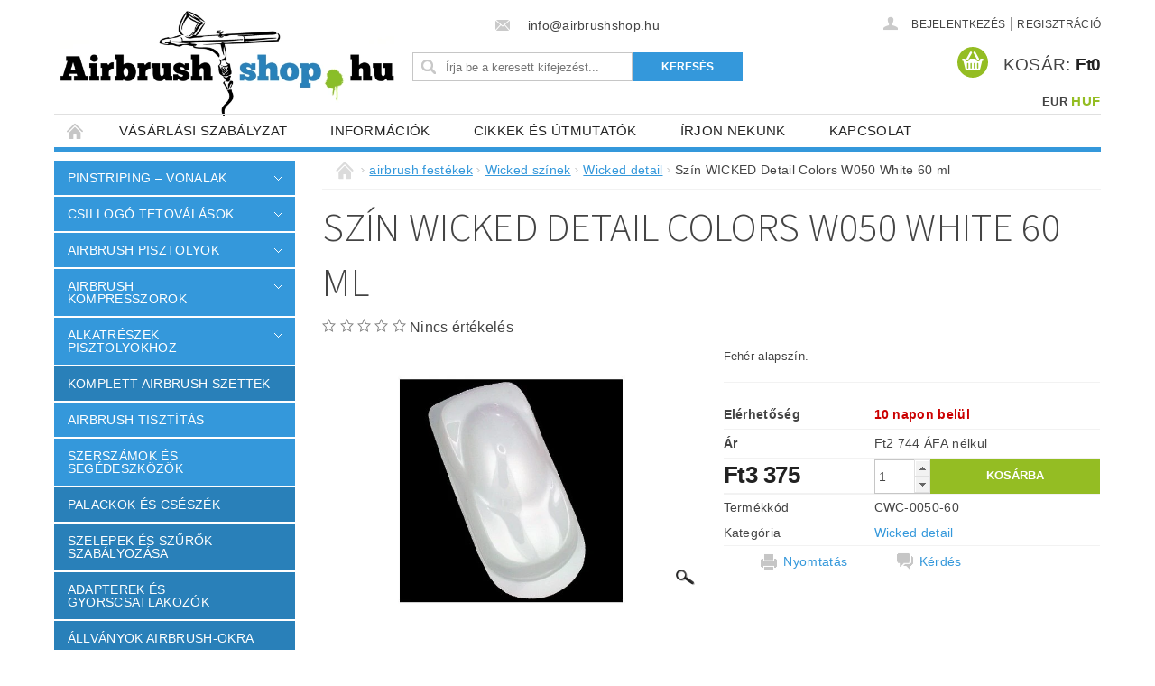

--- FILE ---
content_type: text/html; charset=utf-8
request_url: https://www.airbrushshop.hu/wicked-detail/szin-wicked-detail-colors-w050-white-60-ml/
body_size: 25648
content:
<!DOCTYPE html>
<html id="css" xml:lang='hu' lang='hu' class="external-fonts-loaded">
    <head>
        <link rel="preconnect" href="https://cdn.myshoptet.com" /><link rel="dns-prefetch" href="https://cdn.myshoptet.com" /><link rel="preload" href="https://cdn.myshoptet.com/prj/dist/master/cms/libs/jquery/jquery-1.11.3.min.js" as="script" />        <script>
dataLayer = [];
dataLayer.push({'shoptet' : {
    "pageId": 789,
    "pageType": "productDetail",
    "currency": "HUF",
    "currencyInfo": {
        "decimalSeparator": ",",
        "exchangeRate": 1,
        "priceDecimalPlaces": 0,
        "symbol": "Ft",
        "symbolLeft": 1,
        "thousandSeparator": " "
    },
    "language": "hu",
    "projectId": 145617,
    "product": {
        "id": 13630,
        "guid": "936bbd5b-36e1-11e5-9959-ac162d8a2454",
        "hasVariants": false,
        "codes": [
            {
                "code": "CWC-0050-60"
            }
        ],
        "code": "CWC-0050-60",
        "name": "Sz\u00edn WICKED Detail Colors W050 White 60 ml",
        "appendix": "",
        "weight": 0,
        "currentCategory": "airbrush fest\u00e9kek | Wicked sz\u00ednek | Wicked detail",
        "currentCategoryGuid": "8ad1c511-6cce-11e9-a065-0cc47a6c92bc",
        "defaultCategory": "airbrush fest\u00e9kek | Wicked sz\u00ednek | Wicked detail",
        "defaultCategoryGuid": "8ad1c511-6cce-11e9-a065-0cc47a6c92bc",
        "currency": "HUF",
        "priceWithVat": 3375
    },
    "stocks": [
        {
            "id": "ext",
            "title": "K\u00e9szlet",
            "isDeliveryPoint": 0,
            "visibleOnEshop": 1
        }
    ],
    "cartInfo": {
        "id": null,
        "freeShipping": false,
        "freeShippingFrom": null,
        "leftToFreeGift": {
            "formattedPrice": "Ft0",
            "priceLeft": 0
        },
        "freeGift": false,
        "leftToFreeShipping": {
            "priceLeft": null,
            "dependOnRegion": null,
            "formattedPrice": null
        },
        "discountCoupon": [],
        "getNoBillingShippingPrice": {
            "withoutVat": 0,
            "vat": 0,
            "withVat": 0
        },
        "cartItems": [],
        "taxMode": "ORDINARY"
    },
    "cart": [],
    "customer": {
        "priceRatio": 1,
        "priceListId": 1,
        "groupId": null,
        "registered": false,
        "mainAccount": false
    }
}});
</script>

        <meta http-equiv="content-type" content="text/html; charset=utf-8" />
        <title>Szín WICKED Detail Colors W050 White 60 ml - AirbrushShop.hu</title>

        <meta name="viewport" content="width=device-width, initial-scale=1.0" />
        <meta name="format-detection" content="telephone=no" />

        
            <meta property="og:type" content="website"><meta property="og:site_name" content="airbrushshop.hu"><meta property="og:url" content="https://www.airbrushshop.hu/wicked-detail/szin-wicked-detail-colors-w050-white-60-ml/"><meta property="og:title" content="Szín WICKED Detail Colors W050 White 60 ml - AirbrushShop.hu"><meta name="author" content="AirbrushShop.hu"><meta name="web_author" content="Shoptet.sk"><meta name="dcterms.rightsHolder" content="www.airbrushshop.hu"><meta name="robots" content="index,follow"><meta property="og:image" content="https://cdn.myshoptet.com/usr/www.airbrushshop.hu/user/shop/big/13630_szin-wicked-detail-colors-w050-white-60-ml.jpg?67961881"><meta property="og:description" content="Základová biela farba Wicked"><meta name="description" content="Základová biela farba Wicked"><meta property="product:price:amount" content="3375"><meta property="product:price:currency" content="HUF">
        


        
        <noscript>
            <style media="screen">
                #category-filter-hover {
                    display: block !important;
                }
            </style>
        </noscript>
        
    <link href="https://cdn.myshoptet.com/prj/dist/master/cms/templates/frontend_templates/shared/css/font-face/source-sans-3.css" rel="stylesheet"><link href="https://cdn.myshoptet.com/prj/dist/master/shop/dist/font-shoptet-04.css.7d79974e5b4cdb582ad8.css" rel="stylesheet">    <script>
        var oldBrowser = false;
    </script>
    <!--[if lt IE 9]>
        <script src="https://cdnjs.cloudflare.com/ajax/libs/html5shiv/3.7.3/html5shiv.js"></script>
        <script>
            var oldBrowser = '<strong>Figyelmeztetés!</strong> Ön elavult böngészőt használ, amely már nem támogatott. Kérjük, <a href="https://www.whatismybrowser.com/" target="_blank" rel="nofollow">frissítse böngészőjét</a> és javítsa a felhasználói élményt.';
        </script>
    <![endif]-->

        <style>:root {--color-primary: #3498db;--color-primary-h: 204;--color-primary-s: 70%;--color-primary-l: 53%;--color-primary-hover: #2980b9;--color-primary-hover-h: 204;--color-primary-hover-s: 64%;--color-primary-hover-l: 44%;--color-secondary: #94bd23;--color-secondary-h: 76;--color-secondary-s: 69%;--color-secondary-l: 44%;--color-secondary-hover: #7c9e1e;--color-secondary-hover-h: 76;--color-secondary-hover-s: 68%;--color-secondary-hover-l: 37%;--color-tertiary: #523526;--color-tertiary-h: 20;--color-tertiary-s: 37%;--color-tertiary-l: 24%;--color-tertiary-hover: #302e33;--color-tertiary-hover-h: 264;--color-tertiary-hover-s: 5%;--color-tertiary-hover-l: 19%;--color-header-background: #ffffff;--template-font: "sans-serif";--template-headings-font: "Source Sans 3";--header-background-url: none;--cookies-notice-background: #1A1937;--cookies-notice-color: #F8FAFB;--cookies-notice-button-hover: #f5f5f5;--cookies-notice-link-hover: #27263f;--templates-update-management-preview-mode-content: "A sablonok frissítéseinek előnézete aktív az Ön böngészője számára."}</style>

        <style>:root {--logo-x-position: 7px;--logo-y-position: 12px;--front-image-x-position: 0px;--front-image-y-position: 0px;}</style>

        <link href="https://cdn.myshoptet.com/prj/dist/master/shop/dist/main-04.css.55ec9317567af1708cb4.css" rel="stylesheet" media="screen" />

        <link rel="stylesheet" href="https://cdn.myshoptet.com/prj/dist/master/cms/templates/frontend_templates/_/css/print.css" media="print" />
                            <link rel="shortcut icon" href="/favicon.ico" type="image/x-icon" />
                                    <link rel="canonical" href="https://www.airbrushshop.hu/wicked-detail/szin-wicked-detail-colors-w050-white-60-ml/" />
        
        
        
        
                
                    
                <script>var shoptet = shoptet || {};shoptet.abilities = {"about":{"generation":2,"id":"04"},"config":{"category":{"product":{"image_size":"detail_alt_1"}},"navigation_breakpoint":991,"number_of_active_related_products":2,"product_slider":{"autoplay":false,"autoplay_speed":3000,"loop":true,"navigation":true,"pagination":true,"shadow_size":0}},"elements":{"recapitulation_in_checkout":true},"feature":{"directional_thumbnails":false,"extended_ajax_cart":false,"extended_search_whisperer":false,"fixed_header":false,"images_in_menu":false,"product_slider":false,"simple_ajax_cart":true,"smart_labels":false,"tabs_accordion":false,"tabs_responsive":false,"top_navigation_menu":false,"user_action_fullscreen":false}};shoptet.design = {"template":{"name":"Pop","colorVariant":"Sapphire"},"layout":{"homepage":"catalog3","subPage":"catalog3","productDetail":"catalog3"},"colorScheme":{"conversionColor":"#94bd23","conversionColorHover":"#7c9e1e","color1":"#3498db","color2":"#2980b9","color3":"#523526","color4":"#302e33"},"fonts":{"heading":"Source Sans 3","text":"sans-serif"},"header":{"backgroundImage":null,"image":null,"logo":"https:\/\/www.airbrushshop.huuser\/logos\/logo-hu.png","color":"#ffffff"},"background":{"enabled":false,"color":null,"image":null}};shoptet.config = {};shoptet.events = {};shoptet.runtime = {};shoptet.content = shoptet.content || {};shoptet.updates = {};shoptet.messages = [];shoptet.messages['lightboxImg'] = "Kép";shoptet.messages['lightboxOf'] = "/";shoptet.messages['more'] = "Tovább";shoptet.messages['cancel'] = "Megszakítás";shoptet.messages['removedItem'] = "A tétel el lett távolítva a kosárból.";shoptet.messages['discountCouponWarning'] = "Elfelejtette használni a kedvezménykupont. A felhasználáshoz kattintson a beviteli terület mellett levő gombra, vagy törölje a továbblépéshez.";shoptet.messages['charsNeeded'] = "Kérjük, használjon legalább 3 karaktert!";shoptet.messages['invalidCompanyId'] = "Érvénytelen cégazonosító, csak számjegyeket lehet megadni";shoptet.messages['needHelp'] = "Segítségre van szüksége?";shoptet.messages['showContacts'] = "Az elérhetőségek megjelenítése";shoptet.messages['hideContacts'] = "A kapcsolatok elrejtése";shoptet.messages['ajaxError'] = "Hiba történt; kérjük, frissítse az oldalt, és próbálja újra.";shoptet.messages['variantWarning'] = "Kérjük, válassza ki a termékvariáns paramétereit.";shoptet.messages['chooseVariant'] = "Változat kiválasztása";shoptet.messages['unavailableVariant'] = "Ez a változat nem érhető el és nem rendelhető meg.";shoptet.messages['withVat'] = "ÁFA-val";shoptet.messages['withoutVat'] = "ÁFA nélkül";shoptet.messages['toCart'] = "Kosárba";shoptet.messages['emptyCart'] = "Üres kosár";shoptet.messages['change'] = "Módosítás";shoptet.messages['chosenBranch'] = "Választott kirendeltség";shoptet.messages['validatorRequired'] = "A mező kitöltése kötelező";shoptet.messages['validatorEmail'] = "Kérjük, érvényes e-mail címet adjon meg";shoptet.messages['validatorUrl'] = "Kérjük, érvényes URL címet adjon meg";shoptet.messages['validatorDate'] = "Kérjük, érvényes dátumot írjon be";shoptet.messages['validatorNumber'] = "Írjon be egy számot";shoptet.messages['validatorDigits'] = "Kérjük, csak számokat írjon be";shoptet.messages['validatorCheckbox'] = "Kérjük, ellenőrizze az összes kötelező mezőt";shoptet.messages['validatorConsent'] = "Nem lehet befejezni a jóváhagyás nélkül.";shoptet.messages['validatorPassword'] = "A jelszavak nem egyeznek meg";shoptet.messages['validatorInvalidPhoneNumber'] = "Kérjük, érvényes telefonszámot adjon meg az előtag nélkül.";shoptet.messages['validatorInvalidPhoneNumberSuggestedRegion'] = "Érvénytelen szám — javasolt régió: %1";shoptet.messages['validatorInvalidCompanyId'] = "Érvénytelen cégjegyzékszám, a következő formátumot használja: %1";shoptet.messages['validatorFullName'] = "Kérjük, adja meg a teljes nevét.";shoptet.messages['validatorHouseNumber'] = "Kérjük, adja meg a helyes házszámot";shoptet.messages['validatorZipCode'] = "Helyesen van megadva az irányítószám?";shoptet.messages['validatorShortPhoneNumber'] = "A telefonszámnak legalább 8 számjegyet kell tartalmaznia";shoptet.messages['choose-personal-collection'] = "Folytatáshoz kérjük, válasszon egy felvevőpontot a személyes átvételhez.";shoptet.messages['choose-external-shipping'] = "Kérjük, válasszon szállítási módot!";shoptet.messages['choose-ceska-posta'] = "A Cseh Posta egyik irodája sincs kiválasztva. Kérjük, válasszon egyet";shoptet.messages['choose-hupostPostaPont'] = "Kérjük, válasszon egy Magyar Posta csomagkiadó pontot";shoptet.messages['choose-postSk'] = "A Slovenská pošta egyik irodája sincs kiválasztva. Kérjük, válasszon egyet";shoptet.messages['choose-ulozenka'] = "Csomagpont nem lett kiválasztva, kérem válasszon egyet";shoptet.messages['choose-zasilkovna'] = "Nincs kiválasztva csomagpont, kérem válasszon egyet";shoptet.messages['choose-ppl-cz'] = "PPL ParcelShop nincs kiválasztva, kérem válasszon egyet";shoptet.messages['choose-glsCz'] = "GLS csomagpont nincs meghatározva, kérjük, válasszon egyet";shoptet.messages['choose-dpd-cz'] = "A DPD Parcel Shop irodái közül egy sem lett kiválasztva, kérjük, válasszon egyet a lehetőségek közül";shoptet.messages['watchdogType'] = "A nyomon követési opciót még nem állították be, kérjük, válasszon a lehetőségek közül.";shoptet.messages['watchdog-consent-required'] = "Ellenőriznie kell minden kért jóváhagyást";shoptet.messages['watchdogEmailEmpty'] = "Kérjük, töltse ki az értesítő e-mailt";shoptet.messages['privacyPolicy'] = 'El kell fogadnia az adatvédelmi irányelvet';shoptet.messages['amountChanged'] = '(a mennyiséget módosították)';shoptet.messages['unavailableCombination'] = 'Nem áll rendelkezésre ilyen kombinációban';shoptet.messages['specifyShippingMethod'] = 'Szállítási mód pontosítása szükséges';shoptet.messages['PIScountryOptionMoreBanks'] = 'Fizetési lehetőség %1 bankból';shoptet.messages['PIScountryOptionOneBank'] = 'Fizetési lehetőség 1 bankból';shoptet.messages['PIScurrencyInfoCZK'] = 'A CZK pénznemben történő fizetés csak cseh bankokon keresztül lehetséges.';shoptet.messages['PIScurrencyInfoHUF'] = 'HUF pénznemben csak magyar bankokon keresztül lehetséges fizetni.';shoptet.messages['validatorVatIdWaiting'] = "Hitelesítés folyamatban";shoptet.messages['validatorVatIdValid'] = "Hitelesítve";shoptet.messages['validatorVatIdInvalid'] = "Az adószámot (VAT ID) nem lehetett hitelesíteni. A megrendelést ettől függetlenül befejezheti";shoptet.messages['validatorVatIdInvalidOrderForbid'] = "A megadott közösségi adószám ellenőrzése jelenleg nem lehetséges, mert a hitelesítő szolgáltatás átmenetileg nem elérhető. Próbálja meg az azonosítót újból megadni később, vagy törölje a közösségi adószámot és a megrendelést fejezze be OSS módban. Kérdés esetén kérjük, vegye fel a kapcsolatot az eladóval.";shoptet.messages['validatorVatIdInvalidOssRegime'] = "A megadott közösségi adószám ellenőrzése nem lehetséges, mert a hitelesítő szolgáltatás átmenetileg nem elérhető. Megrendelését OSS módban fogjuk befejezni. Kérdés esetén kérjük, lépjen kapcsolatba az eladóval.";shoptet.messages['previous'] = "Előző";shoptet.messages['next'] = "Következő";shoptet.messages['close'] = "Bezár";shoptet.messages['imageWithoutAlt'] = "Ennél a képnél hiányzik a leírás";shoptet.messages['newQuantity'] = "Új mennyiség:";shoptet.messages['currentQuantity'] = "Jelenlegi mennyiség:";shoptet.messages['quantityRange'] = "Kérjük, adjon meg egy számot %1 és %2 között";shoptet.messages['skipped'] = "Átugorva";shoptet.messages.validator = {};shoptet.messages.validator.nameRequired = "Add meg a teljes neved.";shoptet.messages.validator.emailRequired = "Add meg az e-mail-címed (pl. kiss.janos@example.com).";shoptet.messages.validator.phoneRequired = "Add meg a telefonszámod.";shoptet.messages.validator.messageRequired = "Írj megjegyzést.";shoptet.messages.validator.descriptionRequired = shoptet.messages.validator.messageRequired;shoptet.messages.validator.captchaRequired = "A captcha kitöltése kötelező.";shoptet.messages.validator.consentsRequired = "Hozzájárulás megerősítése szükséges.";shoptet.messages.validator.scoreRequired = "Add meg az értékelésedet.";shoptet.messages.validator.passwordRequired = "Adjon meg egy jelszót, amely legalább 4 karaktert tartalmaz.";shoptet.messages.validator.passwordAgainRequired = shoptet.messages.validator.passwordRequired;shoptet.messages.validator.currentPasswordRequired = shoptet.messages.validator.passwordRequired;shoptet.messages.validator.birthdateRequired = "Add meg a születési dátumod.";shoptet.messages.validator.billFullNameRequired = "Add meg a teljes neved.";shoptet.messages.validator.deliveryFullNameRequired = shoptet.messages.validator.billFullNameRequired;shoptet.messages.validator.billStreetRequired = "Add meg az utca nevét.";shoptet.messages.validator.deliveryStreetRequired = shoptet.messages.validator.billStreetRequired;shoptet.messages.validator.billHouseNumberRequired = "Add meg a házszámot.";shoptet.messages.validator.deliveryHouseNumberRequired = shoptet.messages.validator.billHouseNumberRequired;shoptet.messages.validator.billZipRequired = "Add meg az irányítószámot.";shoptet.messages.validator.deliveryZipRequired = shoptet.messages.validator.billZipRequired;shoptet.messages.validator.billCityRequired = "Add meg a város nevét.";shoptet.messages.validator.deliveryCityRequired = shoptet.messages.validator.billCityRequired;shoptet.messages.validator.companyIdRequired = "Cégjegyzékszám szükséges.";shoptet.messages.validator.vatIdRequired = "Közösségi adószám szükséges.";shoptet.messages.validator.billCompanyRequired = "Add meg a cég nevét.";shoptet.messages['loading'] = "Betöltés…";shoptet.messages['stillLoading'] = "Betöltés folyamatban…";shoptet.messages['loadingFailed'] = "A betöltés sikertelen volt. Kérjük, próbáld újra.";shoptet.messages['productsSorted'] = "Termékek rendezve.";shoptet.messages['formLoadingFailed'] = "Az űrlap nem tölthető be. Kérjük, próbáld meg újra.";shoptet.messages.moreInfo = "További információ";shoptet.config.showAdvancedOrder = true;shoptet.config.orderingProcess = {active: false,step: false};shoptet.config.documentsRounding = '3';shoptet.config.documentPriceDecimalPlaces = '0';shoptet.config.thousandSeparator = ' ';shoptet.config.decSeparator = ',';shoptet.config.decPlaces = '0';shoptet.config.decPlacesSystemDefault = '2';shoptet.config.currencySymbol = 'Ft';shoptet.config.currencySymbolLeft = '1';shoptet.config.defaultVatIncluded = 1;shoptet.config.defaultProductMaxAmount = 9999;shoptet.config.inStockAvailabilityId = -1;shoptet.config.defaultProductMaxAmount = 9999;shoptet.config.inStockAvailabilityId = -1;shoptet.config.cartActionUrl = '/action/Cart';shoptet.config.advancedOrderUrl = '/action/Cart/GetExtendedOrder/';shoptet.config.cartContentUrl = '/action/Cart/GetCartContent/';shoptet.config.stockAmountUrl = '/action/ProductStockAmount/';shoptet.config.addToCartUrl = '/action/Cart/addCartItem/';shoptet.config.removeFromCartUrl = '/action/Cart/deleteCartItem/';shoptet.config.updateCartUrl = '/action/Cart/setCartItemAmount/';shoptet.config.addDiscountCouponUrl = '/action/Cart/addDiscountCoupon/';shoptet.config.setSelectedGiftUrl = '/action/Cart/setSelectedGift/';shoptet.config.rateProduct = '/action/ProductDetail/RateProduct/';shoptet.config.customerDataUrl = '/action/OrderingProcess/step2CustomerAjax/';shoptet.config.registerUrl = '/regisztracio/';shoptet.config.agreementCookieName = 'site-agreement';shoptet.config.cookiesConsentUrl = '/action/CustomerCookieConsent/';shoptet.config.cookiesConsentIsActive = 0;shoptet.config.cookiesConsentOptAnalytics = 'analytics';shoptet.config.cookiesConsentOptPersonalisation = 'personalisation';shoptet.config.cookiesConsentOptNone = 'none';shoptet.config.cookiesConsentRefuseDuration = 7;shoptet.config.cookiesConsentName = 'CookiesConsent';shoptet.config.agreementCookieExpire = 30;shoptet.config.cookiesConsentSettingsUrl = '/cookies-settings/';shoptet.config.fonts = {"google":{"attributes":"300,400,600,700,900:latin-ext","families":["Source Sans 3"],"urls":["https:\/\/cdn.myshoptet.com\/prj\/dist\/master\/cms\/templates\/frontend_templates\/shared\/css\/font-face\/source-sans-3.css"]},"custom":{"families":["shoptet"],"urls":["https:\/\/cdn.myshoptet.com\/prj\/dist\/master\/shop\/dist\/font-shoptet-04.css.7d79974e5b4cdb582ad8.css"]}};shoptet.config.mobileHeaderVersion = '1';shoptet.config.fbCAPIEnabled = false;shoptet.config.fbPixelEnabled = false;shoptet.config.fbCAPIUrl = '/action/FacebookCAPI/';shoptet.content.regexp = /oldal-[0-9]+[\/]/g;shoptet.content.colorboxHeader = '<div class="colorbox-html-content">';shoptet.content.colorboxFooter = '</div>';shoptet.customer = {};shoptet.csrf = shoptet.csrf || {};shoptet.csrf.token = 'csrf_kdNFjczw555a28d68754ff05';shoptet.csrf.invalidTokenModal = '<div><h2>Kérjük, jelentkezzen be újra</h2><p>Sajnáljuk, de a CSRF token valószínűleg lejárt. A legmagasabb szintű biztonság fenntartása érdekében kérjük, jelentkezzen be újra. Megértését köszönjük.</p><p>Köszönjük a megértést.</p><div><a href="/bejelentkezes/?backTo=%2Fwicked-detail%2Fszin-wicked-detail-colors-w050-white-60-ml%2F">Bejelentkezés</a></div></div> ';shoptet.csrf.formsSelector = 'csrf-enabled';shoptet.csrf.submitListener = true;shoptet.csrf.validateURL = '/action/ValidateCSRFToken/Index/';shoptet.csrf.refreshURL = '/action/RefreshCSRFTokenNew/Index/';shoptet.csrf.enabled = true;shoptet.config.googleAnalytics ||= {};shoptet.config.googleAnalytics.isGa4Enabled = true;shoptet.config.googleAnalytics.route ||= {};shoptet.config.googleAnalytics.route.ua = "UA";shoptet.config.googleAnalytics.route.ga4 = "GA4";shoptet.config.ums_a11y_category_page = true;shoptet.config.discussion_rating_forms = false;shoptet.config.ums_forms_redesign = false;shoptet.config.showPriceWithoutVat = '';shoptet.config.ums_a11y_login = false;</script>
        <script src="https://cdn.myshoptet.com/prj/dist/master/cms/libs/jquery/jquery-1.11.3.min.js"></script><script src="https://cdn.myshoptet.com/prj/dist/master/cms/libs/jquery/jquery-migrate-1.4.1.min.js"></script><script src="https://cdn.myshoptet.com/prj/dist/master/cms/libs/jquery/jquery-ui-1.8.24.min.js"></script>
    <script src="https://cdn.myshoptet.com/prj/dist/master/shop/dist/main-04.js.cd0f12ca7fcb266dd765.js"></script>
<script src="https://cdn.myshoptet.com/prj/dist/master/shop/dist/shared-2g.js.aa13ef3ecca51cd89ec5.js"></script><script src="https://cdn.myshoptet.com/prj/dist/master/cms/libs/jqueryui/i18n/datepicker-hu.js"></script><script>if (window.self !== window.top) {const script = document.createElement('script');script.type = 'module';script.src = "https://cdn.myshoptet.com/prj/dist/master/shop/dist/editorPreview.js.e7168e827271d1c16a1d.js";document.body.appendChild(script);}</script>        <script>
            jQuery.extend(jQuery.cybergenicsFormValidator.messages, {
                required: "A mező kitöltése kötelező",
                email: "Kérjük, érvényes e-mail címet adjon meg",
                url: "Kérjük, érvényes URL címet adjon meg",
                date: "Kérjük, érvényes dátumot írjon be",
                number: "Írjon be egy számot",
                digits: "Kérjük, csak számokat írjon be",
                checkbox: "Kérjük, ellenőrizze az összes kötelező mezőt",
                validatorConsent: "Nem lehet befejezni a jóváhagyás nélkül.",
                password: "A jelszavak nem egyeznek meg",
                invalidPhoneNumber: "Kérjük, érvényes telefonszámot adjon meg az előtag nélkül.",
                invalidCompanyId: 'Érvénytelen vállalatazonosító; pontosan 8 számjegyből kell állnia (használhat bevezető nullákat)',
                fullName: "Kérjük, adja meg a teljes nevét.",
                zipCode: "Helyesen van megadva az irányítószám?",
                houseNumber: "Kérjük, adja meg a helyes házszámot",
                shortPhoneNumber: "A telefonszámnak legalább 8 számjegyet kell tartalmaznia",
                privacyPolicy: "El kell fogadnia az adatvédelmi irányelvet"
            });
        </script>
                                    
                
        
        <!-- User include -->
                <!-- project html code header -->



<script type="text/javascript">
//<![CDATA[
var _hwq = _hwq || [];
    _hwq.push(['setKey', '77C56EE4B995DFC9CCE0344FDEC81AAC']);_hwq.push(['setTopPos', '60']);_hwq.push(['showWidget', '21']);(function() {
    var ho = document.createElement('script'); ho.type = 'text/javascript'; ho.async = true;
    ho.src = ('https:' == document.location.protocol ? 'https://ssl' : 'http://www') + '.heureka.sk/direct/i/gjs.php?n=wdgt&sak=77C56EE4B995DFC9CCE0344FDEC81AAC';
    var s = document.getElementsByTagName('script')[0]; s.parentNode.insertBefore(ho, s);
})();
//]]>
</script>

<!-- Facebook Pixel Code -->
<script>
  !function(f,b,e,v,n,t,s)
  {if(f.fbq)return;n=f.fbq=function(){n.callMethod?
  n.callMethod.apply(n,arguments):n.queue.push(arguments)};
  if(!f._fbq)f._fbq=n;n.push=n;n.loaded=!0;n.version='2.0';
  n.queue=[];t=b.createElement(e);t.async=!0;
  t.src=v;s=b.getElementsByTagName(e)[0];
  s.parentNode.insertBefore(t,s)}(window, document,'script',
  'https://connect.facebook.net/en_US/fbevents.js');
  fbq('init', '1942126786039231');
  fbq('track', 'PageView');
</script>
<noscript><img height="1" width="1" style="display:none"
  src="https://www.facebook.com/tr?id=1942126786039231&ev=PageView&noscript=1"
/></noscript>
<!-- End Facebook Pixel Code -->


        <!-- /User include -->
                                <!-- Global site tag (gtag.js) - Google Analytics -->
    <script async src="https://www.googletagmanager.com/gtag/js?id=UA-23745226-3"></script>
    <script>
        
        window.dataLayer = window.dataLayer || [];
        function gtag(){dataLayer.push(arguments);}
        

        
        gtag('js', new Date());

                gtag('config', 'UA-23745226-3', { 'groups': "UA" });
        
        
        
        
        
        
        
        
                gtag('set', 'currency', 'HUF');

        gtag('event', 'view_item', {
            "send_to": "UA",
            "items": [
                {
                    "id": "CWC-0050-60",
                    "name": "Sz\u00edn WICKED Detail Colors W050 White 60 ml",
                    "category": "airbrush fest\u00e9kek \/ Wicked sz\u00ednek \/ Wicked detail",
                                                            "price": 2744
                }
            ]
        });
        
        
        
        
        
        
        
        
        
        
        
        
        document.addEventListener('DOMContentLoaded', function() {
            if (typeof shoptet.tracking !== 'undefined') {
                for (var id in shoptet.tracking.bannersList) {
                    gtag('event', 'view_promotion', {
                        "send_to": "UA",
                        "promotions": [
                            {
                                "id": shoptet.tracking.bannersList[id].id,
                                "name": shoptet.tracking.bannersList[id].name,
                                "position": shoptet.tracking.bannersList[id].position
                            }
                        ]
                    });
                }
            }

            shoptet.consent.onAccept(function(agreements) {
                if (agreements.length !== 0) {
                    console.debug('gtag consent accept');
                    var gtagConsentPayload =  {
                        'ad_storage': agreements.includes(shoptet.config.cookiesConsentOptPersonalisation)
                            ? 'granted' : 'denied',
                        'analytics_storage': agreements.includes(shoptet.config.cookiesConsentOptAnalytics)
                            ? 'granted' : 'denied',
                                                                                                'ad_user_data': agreements.includes(shoptet.config.cookiesConsentOptPersonalisation)
                            ? 'granted' : 'denied',
                        'ad_personalization': agreements.includes(shoptet.config.cookiesConsentOptPersonalisation)
                            ? 'granted' : 'denied',
                        };
                    console.debug('update consent data', gtagConsentPayload);
                    gtag('consent', 'update', gtagConsentPayload);
                    dataLayer.push(
                        { 'event': 'update_consent' }
                    );
                }
            });
        });
    </script>

                
                                                    </head>
        <body class="desktop id-789 in-wicked-detail template-04 type-product type-detail page-detail ajax-add-to-cart">
        
        <div id="fb-root"></div>
        <script>
            window.fbAsyncInit = function() {
                FB.init({
//                    appId            : 'your-app-id',
                    autoLogAppEvents : true,
                    xfbml            : true,
                    version          : 'v19.0'
                });
            };
        </script>
        <script async defer crossorigin="anonymous" src="https://connect.facebook.net/hu_HU/sdk.js"></script>
        
                
        
        <div id="main-wrapper">
            <div id="main-wrapper-in" class="large-12 medium-12 small-12">
                <div id="main" class="large-12 medium-12 small-12 row">

                    

                    <div id="header" class="large-12 medium-12 small-12 columns">
                        <header id="header-in" class="large-12 medium-12 small-12 clearfix">
                            
<div class="row currable">
    
                        <div class="large-4 medium-4 small-6 columns">
                        <a href="/" title="AirbrushShop.hu" id="logo" data-testid="linkWebsiteLogo"><img src="https://cdn.myshoptet.com/usr/www.airbrushshop.hu/user/logos/logo-hu.png" alt="AirbrushShop.hu" /></a>
        </div>
    
    
        <div class="large-4 medium-4 small-12 columns">
                                                <div class="large-12 row collapse header-contacts">
                                                                    <div class="large-12 tac medium-12 small-12 header-email columns left">
                                                    <a href="mailto:info@airbrushshop.hu"><span>
                            info@airbrushshop.hu</span></a>
                                            </div>
                            </div>
            
                        <div class="searchform large-12 medium-12 small-12" itemscope itemtype="https://schema.org/WebSite">
                <meta itemprop="headline" content="Wicked detail"/>
<meta itemprop="url" content="https://www.airbrushshop.hu"/>
        <meta itemprop="text" content="Základová biela farba Wicked"/>

                <form class="search-whisperer-wrap-v1 search-whisperer-wrap" action="/action/ProductSearch/prepareString/" method="post" itemprop="potentialAction" itemscope itemtype="https://schema.org/SearchAction" data-testid="searchForm">
                    <fieldset>
                        <meta itemprop="target" content="https://www.airbrushshop.hu/kereses/?string={string}"/>
                        <div class="large-8 medium-8 small-12 left">
                            <input type="hidden" name="language" value="hu" />
                            <input type="search" name="string" itemprop="query-input" class="s-word" placeholder="Írja be a keresett kifejezést..." autocomplete="off" data-testid="searchInput" />
                        </div>
                        <div class="tar large-4 medium-4 small-2 left b-search-wrap">
                            <input type="submit" value="Keresés" class="b-search tiny button" data-testid="searchBtn" />
                        </div>
                        <div class="search-whisperer-container-js"></div>
                        <div class="search-notice large-12 medium-12 small-12" data-testid="searchMsg">Kérjük, használjon legalább 3 karaktert!</div>
                    </fieldset>
                </form>
            </div>
        </div>
    
    
        <div class="large-4 medium-4 small-12 columns">
                        <div id="top-links" class="large-12 medium-12 small-12">
                <span class="responsive-mobile-visible responsive-all-hidden box-account-links-trigger-wrap">
                    <span class="box-account-links-trigger"></span>
                </span>
                <ul class="responsive-mobile-hidden box-account-links list-inline list-reset">
                    
                                                                                                                        <li>
                                        <a class="icon-account-login" href="/bejelentkezes/?backTo=%2Fwicked-detail%2Fszin-wicked-detail-colors-w050-white-60-ml%2F" title="Bejelentkezés" data-testid="signin" rel="nofollow"><span>Bejelentkezés</span></a>
                                    </li>
                                    <li>
                                        <span class="responsive-mobile-hidden"> |</span>
                                        <a href="/regisztracio/" title="Regisztráció" data-testid="headerSignup" rel="nofollow">Regisztráció</a>
                                    </li>
                                                                                                        
                </ul>
            </div>
                                        <div id="langs-curr">
                    <strong>
                                                    <a href="/action/Currency/changeCurrency/?currencyCode=EUR" title="EUR" rel="nofollow">EUR</a>
                                                    <a href="/action/Currency/changeCurrency/?currencyCode=HUF" title="HUF" class="active" rel="nofollow">HUF</a>
                                            </strong>
                </div>
            
                                            
                <div class="place-cart-here">
                    <div id="header-cart-wrapper" class="header-cart-wrapper menu-element-wrap">
    <a href="/kosar/" id="header-cart" class="header-cart" data-testid="headerCart" rel="nofollow">
        <span class="responsive-mobile-hidden">Kosár:</span>
        
        <strong class="header-cart-price" data-testid="headerCartPrice">
            Ft0
        </strong>
    </a>

    <div id="cart-recapitulation" class="cart-recapitulation menu-element-submenu align-right hover-hidden" data-testid="popupCartWidget">
                    <div class="cart-reca-single darken tac" data-testid="cartTitle">
                Az Ön bevásárlókosara üres            </div>
            </div>
</div>
                </div>
                    </div>
    
</div>

             <nav id="menu" class="large-12 medium-12 small-12"><ul class="inline-list list-inline valign-top-inline left"><li class="first-line"><a href="/" id="a-home" data-testid="headerMenuItem">Főoldal</a></li><li class="menu-item-39">
    <a href="/vasarlasi-szabalyzat/" data-testid="headerMenuItem">
        Vásárlási szabályzat
    </a>
</li><li class="menu-item-27">
    <a href="/informaciok/" data-testid="headerMenuItem">
        Információk
    </a>
</li><li class="menu-item-683">
    <a href="/cikkek-es-utmutatok/" data-testid="headerMenuItem">
        Cikkek és útmutatók
    </a>
</li><li class="menu-item--6">
    <a href="/irjon-nekunk/" data-testid="headerMenuItem">
        Írjon nekünk
    </a>
</li><li class="menu-item-29">
    <a href="/kapcsolat/" data-testid="headerMenuItem">
        Kapcsolat
    </a>
</li></ul><div id="menu-helper-wrapper"><div id="menu-helper" data-testid="hamburgerMenu">&nbsp;</div><ul id="menu-helper-box"></ul></div></nav>

<script>
    $(document).ready(function() {
        checkSearchForm($('.searchform'), "Kérjük, használjon legalább 3 karaktert!");
    });
    var userOptions = {
        carousel : {
            stepTimer : 5000,
            fadeTimer : 800
        }
    };
</script>

                        </header>
                    </div>
                    <div id="main-in" class="large-12 medium-12 small-12 columns">
                        <div id="main-in-in" class="large-12 medium-12 small-12">
                            
                            <div id="content" class="large-12 medium-12 small-12 row">
                                
                                                                            <aside id="column-l" class="large-3 medium-3 small-12 columns">
                                            <div id="column-l-in">
                                                                                                                                                    <div class="box-even">
                        
<div id="categories">
                        <div class="categories cat-01 expandable" id="cat-1129">
                <div class="topic"><a href="/pinstriping---vonalak/">Pinstriping – vonalak</a></div>
        
    <ul >
                    <li ><a href="/festekek-alpha6corporation/" title="festékek Alpha6corporation">festékek Alpha6corporation</a>
            </li>     </ul> 
    </div>
            <div class="categories cat-02 expandable" id="cat-684">
                <div class="topic"><a href="/csillogo-tetovalas/">Csillogó tetoválások</a></div>
        
    <ul >
                    <li ><a href="/ragaszto-es-ecsetek/" title="Ragasztó és ecsetek">Ragasztó és ecsetek</a>
                            </li>                 <li ><a href="/csillogo-por/" title="Csillogó por">Csillogó por</a>
            </li>                 <li ><a href="/sablon-keszletekben/" title="Sablon készletekben">Sablon készletekben</a>
            </li>                 <li ><a href="/sablonok-kulon-kulon/" title="Sablonok külön-külön">sablonok külön-külön</a>
            </li>                 <li ><a href="/keszletek-csillogo-tetovalasokhoz/" title="Készletek csillogó tetoválásokhoz">Készletek csillogó tetoválásokhoz</a>
            </li>     </ul> 
    </div>
            <div class="categories cat-01 expandable" id="cat-739">
                <div class="topic"><a href="/airbrush-pisztolyok/">Airbrush pisztolyok</a></div>
        
    <ul >
                    <li ><a href="/eskair-airbrush-pisztolyok/" title="Eskair airbrush pisztolyok">Eskair airbrush pisztolyok</a>
                            </li>                 <li ><a href="/sparmax-airbrush-pisztolyok/" title="Sparmax airbrush pisztolyok">Sparmax airbrush pisztolyok</a>
                            </li>                 <li ><a href="/harder-steenbeck-airbrush-pisztolyok/" title="Harder &amp; Steenbeck airbrush pisztolyok">Harder &amp; Steenbeck airbrush pisztolyok</a>
            </li>                 <li ><a href="/iwata-airbrush-pisztolyok/" title="Iwata airbrush pisztolyok">Iwata airbrush pisztolyok</a>
            </li>                 <li ><a href="/spray-gun-lakkozo-pisztolyok/" title="spray gun lakkozó pisztolyok">spray gun lakkozó pisztolyok</a>
            </li>                 <li ><a href="/fengda-airbrush-pisztolyok/" title="Fengda airbrush pisztolyok">Fengda airbrush pisztolyok</a>
            </li>     </ul> 
    </div>
            <div class="categories cat-02 expandable" id="cat-707">
                <div class="topic"><a href="/airbrush-kompresszorok-2/">Airbrush kompresszorok</a></div>
        
    <ul >
                    <li ><a href="/airbrush-kompresszorok-eskair/" title="Airbrush kompresszorok ESKAIR">Airbrush kompresszorok ESKAIR</a>
                            </li>                 <li ><a href="/airbrush-kompresszorok-fengda/" title="Airbrush kompresszorok Fengda">Airbrush kompresszorok Fengda</a>
            </li>                 <li ><a href="/aircraft-kompresszorok/" title="Aircraft kompresszorok">Aircraft kompresszorok</a>
                            </li>                 <li ><a href="/fengda-kompresszor-potalkatreszek/" title="Fengda kompresszor pótalkatrészek">Fengda kompresszor pótalkatrészek</a>
                            </li>     </ul> 
    </div>
            <div class="categories cat-01 expandable" id="cat-769">
                <div class="topic"><a href="/alkatreszek-pisztolyokhoz/">Alkatrészek pisztolyokhoz</a></div>
        
    <ul >
                    <li ><a href="/eskair-airbrush-pisztolyok-2/" title="Eskair airbrush pisztolyok">Eskair airbrush pisztolyok</a>
            </li>                 <li ><a href="/fengda-airbrush-pisztolyok-2/" title="Fengda airbrush pisztolyok">Fengda airbrush pisztolyok</a>
            </li>                 <li ><a href="/iwata-airbrush-pisztolyok-2/" title="Iwata airbrush pisztolyok">Iwata airbrush pisztolyok</a>
            </li>                 <li ><a href="/harder-steenbeck-airbrush-pisztolyok-2/" title="Harder &amp; Steenbeck airbrush pisztolyok">Harder &amp; Steenbeck airbrush pisztolyok</a>
            </li>     </ul> 
    </div>
            <div class="categories cat-02 expanded" id="cat-698">
                <div class="topic"><a href="/komplett-airbrush-szettek/" class="expanded">komplett airbrush szettek</a></div>
        

    </div>
            <div class="categories cat-01" id="cat-745">
                <div class="topic"><a href="/airbrush-tisztitas/">Airbrush tisztítás</a></div>
        

    </div>
            <div class="categories cat-02" id="cat-766">
                <div class="topic"><a href="/szerszamok-es-segedeszkozok/">Szerszámok és segédeszközök</a></div>
        

    </div>
            <div class="categories cat-01 expanded" id="cat-710">
                <div class="topic"><a href="/palackok-es-cseszek/" class="expanded">Palackok és csészék</a></div>
        

    </div>
            <div class="categories cat-02 expanded" id="cat-699">
                <div class="topic"><a href="/szelepek-es-szurok-szabalyozasa/" class="expanded">Szelepek és szűrők szabályozása</a></div>
        

    </div>
            <div class="categories cat-01 expanded" id="cat-700">
                <div class="topic"><a href="/adapterek-es-gyorscsatlakozok/" class="expanded">Adapterek és gyorscsatlakozók</a></div>
        

    </div>
            <div class="categories cat-02 expanded" id="cat-695">
                <div class="topic"><a href="/allvanyok-airbrush-okra/" class="expanded">Állványok airbrush-okra</a></div>
        

    </div>
            <div class="categories cat-01 expanded" id="cat-709">
                <div class="topic"><a href="/airbrush-tomlok/" class="expanded">airbrush tömlők</a></div>
        

    </div>
            <div class="categories cat-02 expandable cat-active expanded" id="cat-1055">
                <div class="topic"><a href="/airbrush-festekek/" class="expanded">airbrush festékek</a></div>
        
    <ul class="expanded">
                    <li class="expandable"><a href="/createx-illustration-colors-festekek/" title="Createx Illustration colors festékek">Createx Illustration colors festékek</a>
            </li>                 <li class="expandable"><a href="/auto-air-festekek/" title="Auto Air festékek">Auto Air festékek</a>
            </li>                 <li class="expandable"><a href="/life-color-festekek/" title="Life Color festékek">Life Color festékek</a>
            </li>                 <li ><a href="/createx-candy2o/" title="Createx CANDY2O">Createx CANDY2O</a>
                            </li>                 <li class="expandable"><a href="/createx-szinek/" title="Createx színek">Createx színek</a>
            </li>                 <li class="expandable"><a href="/szinek-koromfesteshez/" title="Színek körömfestéshez">Színek körömfestéshez</a>
            </li>                 <li class="expandable"><a href="/elelmiszer-szinek-ameri-color/" title="Élelmiszer-színek Ameri Color">Élelmiszer-színek Ameri Color</a>
            </li>                 <li ><a href="/textilfestekek/" title="Textilfestékek">Textilfestékek</a>
                            </li>                 <li class="expandable"><a href="/szinek-ideiglenes-tetovalashoz/" title="Színek ideiglenes tetováláshoz">Színek ideiglenes tetováláshoz</a>
            </li>                 <li class="active expandable expanded"><a href="/wicked-szinek/" title="Wicked színek">Wicked színek</a>
                                <ul class="expanded">
                                                <li ><a href="/wicked-kemia/" title="Wicked kémia">Wicked kémia</a>
                            </li>                                     <li ><a href="/wicked-colors/" title="Wicked colors">Wicked colors</a>
                            </li>                                     <li ><a href="/wicked-fluorescent/" title="Wicked fluorescent">Wicked fluorescent</a>
                            </li>                                     <li ><a href="/wicked-pearly/" title="Wicked pearly">Wicked pearly</a>
                            </li>                                     <li ><a href="/wicked-metalic/" title="Wicked metalic">Wicked metalic</a>
                            </li>                                     <li ><a href="/wicked-uv-glow/" title="Wicked UV glow">Wicked UV glow</a>
                            </li>                                     <li class="active "><a href="/wicked-detail/" title="Wicked detail">Wicked detail</a>
                                                            </li>                                     <li ><a href="/wicked-szinek-keszlet/" title="Wicked színek készlet">Wicked színek készlet</a>
                            </li>                                     <li ><a href="/wicked-glow-in-the-dark/" title="Wicked Glow in the Dark">Wicked Glow in the Dark</a>
                                                            </li>                     </ul>                     </li>                 <li ><a href="/airbrush-szinek-attekintes/" title="Airbrush színek- áttekintés">Airbrush színek- áttekintés</a>
                            </li>     </ul> 
    </div>
            <div class="categories cat-01" id="cat-810">
                <div class="topic"><a href="/papirlapok-es-vasznak/">Papírlapok és vásznak</a></div>
        

    </div>
            <div class="categories cat-02 expanded" id="cat-708">
                <div class="topic"><a href="/konyvek-es-dvd-k/" class="expanded">Könyvek és DVD-k</a></div>
        

    </div>
            <div class="categories cat-01 expanded" id="cat-706">
                <div class="topic"><a href="/airbrush-sablonok-es-maszkoloanyagok/" class="expanded">airbrush sablonok és maszkolóanyagok</a></div>
        

    </div>
            <div class="categories cat-02" id="cat-874">
                <div class="topic"><a href="/pneumatikus-szerszamok/">Pneumatikus szerszámok</a></div>
        

    </div>
            <div class="categories cat-01 expandable" id="cat-811">
                <div class="topic"><a href="/pinstriping--vonalozas-airbrushshop-hu/">Pinstriping- vonalozás</a></div>
        
    <ul >
                    <li ><a href="/1shot-festekek/" title="1Shot festékek">1Shot festékek</a>
            </li>                 <li class="expandable"><a href="/osszekoto-kefek-es-tipografiahoz/" title="Összekötő kefék és  tipográfiahoz">Összekötő kefék és  tipográfiahoz</a>
            </li>                 <li ><a href="/pinstriping-kiegeszitok/" title="Pinstriping kiegészítők">Pinstriping kiegészítők</a>
                            </li>                 <li ><a href="/alpha6corporation-festekek/" title="Alpha6corporation festékek">Alpha6corporation festékek</a>
                            </li>     </ul> 
    </div>
            <div class="categories cat-02 expandable" id="cat-685">
                <div class="topic"><a href="/ecsetek/">Ecsetek</a></div>
        
    <ul >
                    <li ><a href="/ecsetek-reszletekhez/" title="Ecsetek részletekhez">Ecsetek részletekhez</a>
            </li>     </ul> 
    </div>
            <div class="categories cat-01 expandable" id="cat-686">
                <div class="topic"><a href="/koromsablonok/">Körömsablonok</a></div>
        
    <ul >
                    <li ><a href="/koromsablon-keszletek/" title="Körömsablon készletek">Körömsablon készletek</a>
            </li>                 <li ><a href="/koromsablonok-kulon-kulon/" title="Körömsablonok külön-külön">Körömsablonok külön-külön</a>
            </li>     </ul> 
    </div>
            <div class="categories cat-02 expandable" id="cat-760">
                <div class="topic"><a href="/airbrush-sablonok/">Airbrush sablonok</a></div>
        
    <ul >
                    <li ><a href="/alapformak/" title="Alapformák">Alapformák</a>
            </li>                 <li ><a href="/koponyak/" title="Koponyák">Koponyák</a>
            </li>                 <li ><a href="/langok/" title="Lángok">Lángok</a>
            </li>                 <li ><a href="/betuk-es-szamok/" title="Betűk és számok">Betűk és számok</a>
            </li>                 <li ><a href="/texturak/" title="Textúrák">Textúrák</a>
            </li>                 <li class="expandable"><a href="/iwata-artool-sablonok/" title="Iwata ArTool sablonok">Iwata ArTool sablonok</a>
            </li>                 <li ><a href="/harder-steenbeck-sablonok/" title="Harder&amp;Steenbeck sablonok">Sablonok Harder&amp;Steenbeck</a>
                            </li>                 <li ><a href="/dragons-sarkanyok/" title="dragons/sárkányok">dragons/sárkányok</a>
                            </li>                 <li ><a href="/pokok/" title="Pókok">Pókok</a>
                            </li>                 <li ><a href="/freehand/" title="Freehand">Freehand</a>
                            </li>                 <li ><a href="/fx-series/" title="FX SERIES">FX SERIES</a>
                            </li>                 <li ><a href="/dirts/" title="Dirts">Dirts</a>
                            </li>                 <li ><a href="/hearts/" title="Hearts">Hearts</a>
                            </li>                 <li ><a href="/grim-reapers/" title="Grim Reapers ">Grim Reapers </a>
                            </li>                 <li ><a href="/group-of-skulls/" title="Group of skulls">Group of skulls</a>
                            </li>                 <li ><a href="/hexapant/" title="Hexapant">Hexapant</a>
                            </li>                 <li ><a href="/hellology/" title="Hellology">Hellology</a>
                            </li>                 <li ><a href="/true-fire/" title="True fire">True fire</a>
                            </li>                 <li ><a href="/bones-csont/" title="Bones-csont">Bones-csont</a>
                            </li>                 <li ><a href="/gamble/" title="Gamble">Gamble</a>
                            </li>                 <li ><a href="/glitch/" title="Glitch">Glitch</a>
                            </li>                 <li ><a href="/hot-rod/" title="Hot-rod">Hot-rod</a>
                            </li>                 <li ><a href="/iron-cross/" title="Iron cross">Iron cross</a>
                            </li>                 <li ><a href="/half-tones/" title="Half tones">Half tones</a>
                            </li>                 <li ><a href="/corrugated-sheet/" title="Corrugated sheet">Corrugated sheet</a>
                            </li>                 <li ><a href="/sugar-skull/" title="Sugar skull">Sugar skull</a>
                            </li>                 <li ><a href="/tech-shapes/" title="Tech shapes">Tech shapes</a>
                            </li>     </ul> 
    </div>
            <div class="categories cat-01 expandable" id="cat-689">
                <div class="topic"><a href="/airbrush-tattoo-sablonok/">Airbrush tattoo sablonok</a></div>
        
    <ul >
                    <li ><a href="/kis-sablonok/" title="Kis sablonok">Kis sablonok</a>
            </li>                 <li ><a href="/nagy-sablonok/" title="Nagy sablonok">Nagy sablonok</a>
            </li>                 <li ><a href="/sablonkonyvek/" title="Sablonkönyvek">Sablonkönyvek</a>
            </li>     </ul> 
    </div>
            <div class="categories cat-02 expanded" id="cat-693">
                <div class="topic"><a href="/permetezett-barnito/" class="expanded">Permetezett barnító</a></div>
        

    </div>
            <div class="categories cat-01 expandable" id="cat-711">
                <div class="topic"><a href="/alapfelulet-elokeszitese-es-bevonasa/">Alapfelület előkészítése és bevonása</a></div>
        
    <ul >
                    <li ><a href="/lakkok/" title="Lakkok">Lakkok</a>
                            </li>                 <li ><a href="/csiszolas/" title="Csiszolás">Csiszolás</a>
                            </li>                 <li ><a href="/alapok--tomitoanyagok--toloanyagok/" title="Alapok, tömítőanyagok, töltőanyagok">Alapok, tömítőanyagok, töltőanyagok</a>
                            </li>     </ul> 
    </div>
            <div class="categories cat-02 expandable" id="cat-878">
                <div class="topic"><a href="/univerzalis-posca-filctollak/">Univerzális POSCA filctollak</a></div>
        
    <ul >
                    <li ><a href="/uni-posca-pc-3m/" title="Uni POSCA PC-3M">Uni POSCA PC-3M</a>
                            </li>                 <li ><a href="/uni-posca-pc-5m/" title="Uni POSCA PC-5M">Uni POSCA PC-5M</a>
                            </li>                 <li ><a href="/uni-posca-pc-8k/" title="Uni POSCA PC-8K">Uni POSCA PC-8K</a>
                            </li>                 <li ><a href="/posca-marker-keszlet/" title="POSCA MARKER KÉSZLET">POSCA MARKER KÉSZLET</a>
                            </li>                 <li ><a href="/uni-posca-pc-1m/" title="UNI POSCA PC-1M">UNI POSCA PC-1M</a>
            </li>                 <li ><a href="/uni-posca-pc-1mr/" title="UNI POSCA PC-1MR">UNI POSCA PC-1MR</a>
            </li>     </ul> 
    </div>
            <div class="categories cat-01 expandable" id="cat-833">
                <div class="topic"><a href="/spray-festekek-2/">Spray festékek</a></div>
        
    <ul >
                    <li ><a href="/mtn-94-lakkok--alapozo/" title="MTN 94 Lakkok, alapozó">MTN 94 Lakkok, alapozó</a>
            </li>     </ul> 
    </div>
            <div class="categories cat-02 expandable" id="cat-746">
                <div class="topic"><a href="/bodypainting--testfestekek/">Bodypainting (testfestékek)</a></div>
        
    <ul >
                    <li ><a href="/klasszikus-bodypainting-festekek/" title="Klasszikus bodypainting festékek">Klasszikus bodypainting festékek</a>
            </li>                 <li ><a href="/gyongyhazfenyu-bodypaintig-festekek/" title="Gyöngyházfényű bodypainting festékek">Gyöngyházfényű bodypainting festékek</a>
            </li>                 <li ><a href="/fluoreszkalo-bodypainting-festekek/" title="Fluoreszkáló bodypainting festékek">Fluoreszkáló bodypainting festékek</a>
            </li>                 <li ><a href="/heti-folyekony-bodypainting-festekek/" title="Heti folyékony bodypainting festékek">Heti folyékony bodypainting festékek</a>
            </li>                 <li ><a href="/bodypainting-festekkeszletek/" title="Bodypainting festékkészletek">Bodypainting festékkészletek</a>
            </li>                 <li ><a href="/palettak-es-ecsetek/" title="Paletták és ecsetek">Paletták és ecsetek</a>
            </li>                 <li ><a href="/arcfestesi-keszletek/" title="Arcfestési készletek">Arcfestési készletek</a>
            </li>                 <li ><a href="/filctollak-testre/" title="Filctollak testre">Filctollak testre</a>
            </li>                 <li ><a href="/posca-filctollak/" title="POSCA filctollak">POSCA filctollak</a>
                            </li>     </ul> 
    </div>
            <div class="categories cat-01 expanded" id="cat-704">
                <div class="topic"><a href="/mukormok-es-kiegeszitok/" class="expanded">Műkörmök és kiegészítők</a></div>
        

    </div>
            <div class="categories cat-02" id="cat-726">
                <div class="topic"><a href="/homokfuvas-metszes-2/">Homokfúvás / metszés</a></div>
        

    </div>
            <div class="categories cat-01" id="cat-802">
                <div class="topic"><a href="/szerviz/">Szerviz</a></div>
        

    </div>
            <div class="categories cat-02 expanded" id="cat-947">
                <div class="topic"><a href="/airbrush-ekszerek/" class="expanded">Airbrush ékszerek</a></div>
        

    </div>
            <div class="categories cat-01 expanded" id="cat-929">
                <div class="topic"><a href="/rz-maszk/" class="expanded">Rz maszk</a></div>
        

    </div>
        
                                    <div class="categories cat-02 expandable" id="cat-manufacturers" data-testid="brandsList">
                
                <div class="topic"><a href="https://www.airbrushshop.hu/marka/" data-testid="brandsText">Márkák</a></div>
                <ul class="noDisplay">
                                            <li>
                            <a href="/marka/1-shot/" data-testid="brandName">1 Shot</a>
                        </li>
                                            <li>
                            <a href="/marka/ameri-color/" data-testid="brandName">Ameri Color</a>
                        </li>
                                            <li>
                            <a href="/marka/artool-iwata/" data-testid="brandName">Artool Iwata</a>
                        </li>
                                            <li>
                            <a href="/marka/com-art-iwata/" data-testid="brandName">Com-art iwata</a>
                        </li>
                                            <li>
                            <a href="/marka/createx/" data-testid="brandName">Createx</a>
                        </li>
                                            <li>
                            <a href="/marka/faskolor/" data-testid="brandName">Faskolor</a>
                        </li>
                                            <li>
                            <a href="/marka/fengda/" data-testid="brandName">Fengda</a>
                        </li>
                                            <li>
                            <a href="/marka/harder-steenbeck/" data-testid="brandName">Harder&amp;Steenbeck</a>
                        </li>
                                            <li>
                            <a href="/marka/iwata/" data-testid="brandName">Iwata</a>
                        </li>
                                            <li>
                            <a href="/marka/koh-i-noor/" data-testid="brandName">KOH-I-NOOR</a>
                        </li>
                                            <li>
                            <a href="/marka/life-color/" data-testid="brandName">Life Color</a>
                        </li>
                                            <li>
                            <a href="/marka/lukas-illu-color/" data-testid="brandName">Lukas Illu color</a>
                        </li>
                                            <li>
                            <a href="/marka/mack/" data-testid="brandName">Mack</a>
                        </li>
                                            <li>
                            <a href="/marka/montana-colors/" data-testid="brandName">Montana colors</a>
                        </li>
                                            <li>
                            <a href="/marka/tagore/" data-testid="brandName">Tagore</a>
                        </li>
                                            <li>
                            <a href="/marka/wicked-colors/" data-testid="brandName">Wicked colors</a>
                        </li>
                                    </ul>
            </div>
            
</div>

                    </div>
                                                                                                                    <div class="banner banner4" ><img src="https://cdn.myshoptet.com/usr/www.airbrushshop.hu/user/banners/paypal-2.jpg?61cdc56d" fetchpriority="high" alt="Gopay" width="270" height="300" /></div>
                                                                                <div class="banner banner2" ><img src="https://cdn.myshoptet.com/usr/www.airbrushshop.hu/user/banners/paypal-1.jpg?5e1f71f1" fetchpriority="high" alt="paypal" width="270" height="105" /></div>
                                                                                <div class="banner banner1" ><img src="https://cdn.myshoptet.com/usr/www.airbrushshop.hu/user/banners/delivery.jpg?5e1f750d" fetchpriority="high" alt="dorucenie" width="270" height="105" /></div>
                                                                    </div>
                                        </aside>
                                                                    

                                
                                    <main id="content-in" class="large-9 medium-9 small-12 columns">

                                                                                                                                    <p id="navigation" itemscope itemtype="https://schema.org/BreadcrumbList">
                                                                                                        <span id="navigation-first" data-basetitle="AirbrushShop.hu" itemprop="itemListElement" itemscope itemtype="https://schema.org/ListItem">
                    <a href="/" itemprop="item" class="navigation-home-icon">
                        &nbsp;<meta itemprop="name" content="Kezdőlap" />                    </a>
                    <meta itemprop="position" content="1" />
                    <span class="navigation-bullet">&nbsp;&rsaquo;&nbsp;</span>
                </span>
                                                        <span id="navigation-1" itemprop="itemListElement" itemscope itemtype="https://schema.org/ListItem">
                        <a href="/airbrush-festekek/" itemprop="item"><span itemprop="name">airbrush festékek</span></a>
                        <meta itemprop="position" content="2" />
                        <span class="navigation-bullet">&nbsp;&rsaquo;&nbsp;</span>
                    </span>
                                                        <span id="navigation-2" itemprop="itemListElement" itemscope itemtype="https://schema.org/ListItem">
                        <a href="/wicked-szinek/" itemprop="item"><span itemprop="name">Wicked színek</span></a>
                        <meta itemprop="position" content="3" />
                        <span class="navigation-bullet">&nbsp;&rsaquo;&nbsp;</span>
                    </span>
                                                        <span id="navigation-3" itemprop="itemListElement" itemscope itemtype="https://schema.org/ListItem">
                        <a href="/wicked-detail/" itemprop="item"><span itemprop="name">Wicked detail</span></a>
                        <meta itemprop="position" content="4" />
                        <span class="navigation-bullet">&nbsp;&rsaquo;&nbsp;</span>
                    </span>
                                                                            <span id="navigation-4" itemprop="itemListElement" itemscope itemtype="https://schema.org/ListItem">
                        <meta itemprop="item" content="https://www.airbrushshop.hu/wicked-detail/szin-wicked-detail-colors-w050-white-60-ml/" />
                        <meta itemprop="position" content="5" />
                        <span itemprop="name" data-title="Szín WICKED Detail Colors W050 White 60 ml">Szín WICKED Detail Colors W050 White 60 ml</span>
                    </span>
                            </p>
                                                                                                                        


                                                                                    
    
<div itemscope itemtype="https://schema.org/Product" class="p-detail-inner">
    <meta itemprop="url" content="https://www.airbrushshop.hu/wicked-detail/szin-wicked-detail-colors-w050-white-60-ml/" />
    <meta itemprop="image" content="https://cdn.myshoptet.com/usr/www.airbrushshop.hu/user/shop/big/13630_szin-wicked-detail-colors-w050-white-60-ml.jpg?67961881" />
            <meta itemprop="description" content="Fehér alapszín." />
                                            
    
        <div id="product-detail-h1" class="product-detail-name">
            <h1 itemprop="name" data-testid="textProductName">Szín WICKED Detail Colors W050 White 60 ml</h1>
                        
            <div class="no-print">
    <div class="rating stars-wrapper" " data-testid="wrapRatingAverageStars">
        
<span class="stars star-list">
                                                <span class="star star-off show-tooltip is-active productRatingAction" data-productid="13630" data-score="1" title="    Értékelés:
            Nincs értékelés    "></span>
                    
                                                <span class="star star-off show-tooltip is-active productRatingAction" data-productid="13630" data-score="2" title="    Értékelés:
            Nincs értékelés    "></span>
                    
                                                <span class="star star-off show-tooltip is-active productRatingAction" data-productid="13630" data-score="3" title="    Értékelés:
            Nincs értékelés    "></span>
                    
                                                <span class="star star-off show-tooltip is-active productRatingAction" data-productid="13630" data-score="4" title="    Értékelés:
            Nincs értékelés    "></span>
                    
                                                <span class="star star-off show-tooltip is-active productRatingAction" data-productid="13630" data-score="5" title="    Értékelés:
            Nincs értékelés    "></span>
                    
    </span>
            <span class="stars-label">
                                Nincs értékelés                    </span>
    </div>
</div>
    
        </div>
        <div class="clear">&nbsp;</div>
    
    <form action="/action/Cart/addCartItem/" method="post" class="p-action csrf-enabled" id="product-detail-form" data-testid="formProduct">
        <fieldset>
                        <meta itemprop="category" content="Úvodná stránka &gt; airbrush festékek &gt; Wicked színek &gt; Wicked detail &gt; Szín WICKED Detail Colors W050 White 60 ml" />
            <input type="hidden" name="productId" value="13630" />
                            <input type="hidden" name="priceId" value="13630" />
                        <input type="hidden" name="language" value="hu" />

            <table id="t-product-detail" data-testid="gridProductItem">
                <tbody>
                    <tr>
                        <td id="td-product-images" class="large-6 medium-6 small-12 left breaking-table">

                            
    <div id="product-images" class="large-12 medium-12 small-12">
                
        <div class="zoom-small-image large-12 medium-12 small-12">
            
            
                            <img src="https://cdn.myshoptet.com/prj/dist/master/cms/templates/frontend_templates/_/img/magnifier.png" alt="Nagyító" class="magnifier" />
                <div class="hidden-js"><a data-gallery="lightbox[gallery]" id="lightbox-gallery" href="https://cdn.myshoptet.com/usr/www.airbrushshop.hu/user/shop/big/13630_szin-wicked-detail-colors-w050-white-60-ml.jpg?67961881">
                                        <img src="https://cdn.myshoptet.com/usr/www.airbrushshop.hu/user/shop/related/13630_szin-wicked-detail-colors-w050-white-60-ml.jpg?67961881" alt="Szín WICKED Detail Colors W050 White 60 ml" />
                </a></div>
                        <div style="top: 0px; position: relative;" id="wrap" class="">
                                    <a href="https://cdn.myshoptet.com/usr/www.airbrushshop.hu/user/shop/big/13630_szin-wicked-detail-colors-w050-white-60-ml.jpg?67961881" id="gallery-image" data-zoom="position: 'inside', showTitle: false, adjustX:0, adjustY:0" class="cloud-zoom" data-href="https://cdn.myshoptet.com/usr/www.airbrushshop.hu/user/shop/orig/13630_szin-wicked-detail-colors-w050-white-60-ml.jpg?67961881" data-testid="mainImage">
                
                                        <img src="https://cdn.myshoptet.com/usr/www.airbrushshop.hu/user/shop/detail_alt_1/13630_szin-wicked-detail-colors-w050-white-60-ml.jpg?67961881" alt="Szín WICKED Detail Colors W050 White 60 ml" />

                                    </a>
                            </div>
                    </div>
                                                                <div class="clear">&nbsp;</div>
                <div class="row">
                    <div id="social-buttons" class="large-12 medium-12 small-12">
                        <div id="social-buttons-in">
                                                            <div class="social-button">
                                    <script>
        window.twttr = (function(d, s, id) {
            var js, fjs = d.getElementsByTagName(s)[0],
                t = window.twttr || {};
            if (d.getElementById(id)) return t;
            js = d.createElement(s);
            js.id = id;
            js.src = "https://platform.twitter.com/widgets.js";
            fjs.parentNode.insertBefore(js, fjs);
            t._e = [];
            t.ready = function(f) {
                t._e.push(f);
            };
            return t;
        }(document, "script", "twitter-wjs"));
        </script>

<a
    href="https://twitter.com/share"
    class="twitter-share-button"
        data-lang="hu"
    data-url="https://www.airbrushshop.hu/wicked-detail/szin-wicked-detail-colors-w050-white-60-ml/"
>Tweet</a>

                                </div>
                                                            <div class="social-button">
                                    <div
            data-layout="button"
        class="fb-share-button"
    >
</div>

                                </div>
                                                    </div>
                    </div>
                </div>
                        </div>

                        </td>
                        <td id="td-product-detail" class="vat large-6 medium-6 left breaking-table">
                            
                                                            <div id="short-description" class="product-detail-short-descr" data-testid="productCardShortDescr">
                                    <p><span size="2" style="font-size: 10pt;">Fehér alapszín.</span></p>
                                </div>
                                                        
                                <table id="product-detail" style="width: 100%">
                                <col /><col style="width: 60%"/>
                                <tbody>
                                                                        
                                                                                                                                    <tr>
                                                    <td class="l-col cell-availability">
                                                        <strong>Elérhetőség</strong>
                                                    </td>
                                                    <td class="td-availability cell-availability-value">
                                                                                                                    <span class="strong" style="color:#cb0000" data-testid="labelAvailability">
                                                                                                                                    <span class="show-tooltip acronym" title="Az elem jelenleg elfogyott. 10 napon belül elérhető, vagy megrendelés alapján rendelhető.">
                                                                        10 napon belül
                                                                    </span>
                                                                                                                            </span>
                                                                                                                                                                        </td>
                                                </tr>
                                                                                                                        
                                    
                                    
                                                                        
                                    
                                                                                                                    
                                    
                                                                                                                    
                                                                                                            
                                                                                    <tr>
                                                <td class="l-col">
                                                    <strong>
                                                        Ár                                                    </strong>
                                                </td>
                                                <td class="td-additional-price">
                                                                    Ft2 744
    

                                                                                                                ÁFA nélkül                                                                                                    </td>
                                            </tr>
                                                                            
                                                                        
            <tr>
                            <td class="l-col cell-price-final">
                    <strong class="price sub-left-position" data-testid="productCardPrice">
                        <meta itemprop="productID" content="13630" /><meta itemprop="identifier" content="936bbd5b-36e1-11e5-9959-ac162d8a2454" /><meta itemprop="sku" content="CWC-0050-60" /><span itemprop="offers" itemscope itemtype="https://schema.org/Offer"><meta itemprop="url" content="https://www.airbrushshop.hu/wicked-detail/szin-wicked-detail-colors-w050-white-60-ml/" />            
    <meta itemprop="price" content="3375.00" />
    <meta itemprop="priceCurrency" content="HUF" />
    
    <link itemprop="itemCondition" href="https://schema.org/NewCondition" />

</span>
                                        Ft3 375
        

                        </strong>
                </td>
                <td class="cell-price-final-value add-to-cart" data-testid="divAddToCart">
                                        
                                                    <span class="small-3 medium-4 large-3 field-pieces-wrap">
                                <a href="#" class="add-pcs" title="Mennyiség növelése" data-testid="increase">&nbsp;</a>
                                <a href="#" class="remove-pcs" title="Mennyiség csökkentése" data-testid="decrease">&nbsp;</a>
                                <span class="show-tooltip add-pcs-tooltip js-add-pcs-tooltip" title="A maximális vásárolható mennyiség: 9999 db db." data-testid="tooltip"></span>
<span class="show-tooltip remove-pcs-tooltip js-remove-pcs-tooltip" title="A minimális vásárolható mennyiség: 1 db. db." data-testid="tooltip"></span>

<input type="number" name="amount" value="1" data-decimals="0" data-min="1" data-max="9999" step="1" min="1" max="9999" class="amount pcs small-12" autocomplete="off" data-testid="cartAmount" />
                            </span><span class="small-9 medium-8 large-9 button-cart-wrap">
                                <input type="submit" value="Kosárba" id="addToCartButton" class="small-12 add-to-cart-button b-cart2 button success" data-testid="buttonAddToCart" />
                            </span>
                                            
                </td>
                    </tr>

        <tr>
            <td colspan="2" class="cofidis-wrap">
                
            </td>
        </tr>

    
                                                                                                        </tbody>
                            </table>
                            


                            
                                <h2 class="print-visible">Paraméterek</h2>
                                <table id="product-detail-info" style="width: 100%">
                                    <col /><col style="width: 60%"/>
                                    <tbody>
                                        
                                                                                            <tr>
                                                    <td class="l-col">
                                                        <strong>Termékkód</strong>
                                                    </td>
                                                    <td class="td-code">
                                                            <span class="variant-code">CWC-0050-60</span>
                                                    </td>
                                                </tr>
                                                                                    
                                                                                
                                                                                    
                                                                                <tr>
                                            <td class="l-col">
                                                <strong>Kategória</strong>
                                            </td>
                                            <td>
                                                <a href="/wicked-detail/" title="Wicked detail">Wicked detail</a>                                            </td>
                                        </tr>
                                                                                                                        
                                                                                                                    </tbody>
                                </table>
                            
                            
                                <div id="tr-links" class="tac clearfix">
                                    <a href="#" title="Nyomtatás" class="js-print p-print hide-for-medium-down">Nyomtatás</a>
                                    <a href="/wicked-detail/szin-wicked-detail-colors-w050-white-60-ml:kerdes/" title="Kérdés" class="p-question colorbox" rel="nofollow">Kérdés</a>
                                                                    </div>
                            
                        </td>
                    </tr>
                </tbody>
            </table>
        </fieldset>
    </form>

    
        
        <div id="tabs-div">
        
            <ul id="tabs" class="no-print row collapse">
                                    <li data-testid="tabDescription"><a href="#description" title="Leírás" class="tiny button">Leírás</a></li>
                                
                                    
                                                                                                                            
    
                                                    
    
                                                                                                                                                <li data-testid="tabDiscussion"><a href="#discussionTab" title="Beszélgetés" class="tiny button">Beszélgetés</a></li>
                                            </ul>
        
        <div class="clear">&nbsp;</div>
        <div id="tab-content" class="tab-content">
            
            <div id="description">
                        <h2 class="print-visible">Leírás</h2>
            <div class="description-inner" data-testid="productCardDescr"><p><span size="2" style="font-size: 10pt;">Fehér alapszín.</span></p></div>
                    </div>
    
            
                            

            
            
    

            
    

            
                            <div id="discussionTab" class="no-print" >
                    
    <div id="discussion" data-testid="wrapperDiscussion">
        
    <p data-testid="textCommentNotice">Legyen az első, aki véleményt ír ehhez a tételhez!</p>

    <div class="add-comment">
        <span class="link-like icon-comment" data-testid="buttonAddComment">Hozzászólás hozzáadása</span>
    </div>

<div id="discussion-form" class="discussion-form vote-form" data-testid="formDiscussion">
    <form action="/action/ProductDiscussion/addPost/" method="post">
    <input type="hidden" name="formId" value="9" />
    <input type="hidden" name="productId" value="13630" />
    <input type="hidden" name="discussionEntityId" value="13630" />
        
    <div class="row">
        <div class="medium-6 columns bottom-1rem js-validated-element-wrapper">
            <input type="text" name="fullName" value="" id="fullName" class="small-12 js-validate-required" placeholder="Név" data-testid="inputUserName" />
                        <span class="no-css">Ezt a mezőt ne töltse ki:</span>
            <input type="text" name="surname" value="" class="no-css" />
        </div>
        <div class="medium-6 columns bottom-1rem js-validated-element-wrapper">
            <input type="email" name="email" value="" id="email" class="small-12 js-validate-required" placeholder="E-mail" data-testid="inputEmail" />
        </div>
        <div class="small-12 columns bottom-1rem">
            <input type="text" name="title" id="title" class="small-12" placeholder="Név" data-testid="inputTitle" />
        </div>
        <div class="small-12 columns bottom-1rem js-validated-element-wrapper">
            <textarea name="message" id="message" class="small-12 js-validate-required" rows="7" placeholder="Hozzászólás" data-testid="inputMessage" ></textarea>
        </div>
                            <fieldset class="f-border checkout-single-box">
        <legend>Biztonsági ellenőrzés</legend>
        <div class="f-border-in">
            <table>
                <tbody>
                    <tr>
                        <td colspan="2">
                            <img src="[data-uri]" alt="" data-testid="imageCaptcha">
                        </td>
                    </tr>
                    <tr>
                        <td class="tari">
                            <label for="captcha">
                                <span class="required-asterisk">Adja meg a képen látható karaktereket</span>                            </label>
                        </td>
                        <td>
                            <input type="text" id="captcha" name="captcha" class="required">
                        </td>
                    </tr>
                </tbody>
            </table>
        </div>
    </fieldset>
        <div class="small-12 columns">
            <input type="submit" value="Megjegyzés küldése" class="button button-small" data-testid="buttonSendComment" />
        </div>
    </div>
</form>

</div>

    </div>

                </div>
            
                        
    
            
                            
            <div class="clear">&nbsp;</div>
        </div>
    </div>
</div>

<script>
(function ($) {
    $(document).ready(function () {
        if ($('#tabs-div li').length > 0) {
            $('#tabs-div').tabs();
        } else {
            $('#tabs-div').remove();
        }
    });
}) (jQuery);
</script>




                                                                            </main>
                                

                                
                                                                    
                            </div>
                            
                        </div>
                                            </div>
                </div>
                <div id="footer" class="large-12 medium-12 small-12">
                    <footer id="footer-in" class="large-12 medium-12 small-12">
                        
            <div class="row">
            <ul class="large-block-grid-4 medium-block-grid-2 small-block-grid-1">
                        <li class="footer-row-element custom-footer__contact" >
                                                                                    <div class="box-even">
                        <div class="box hide-for-small" id="contacts" data-testid="contactbox">
    <h3 class="topic">
                    Kapcsolat            </h3>

    

            <div class="row">
            
            <div id="contactbox-right" class="nofl large-12 medium-12 small-12 columns">
                
                
                                            <div class="contacts-email ccr-single">
                            <span class="checkout-mail icon-mail-before text-word-breaking" data-testid="contactboxEmail">
                                                                    <a href="mailto:info&#64;airbrushshop.hu">info<!---->&#64;<!---->airbrushshop.hu</a>
                                                            </span>
                        </div>
                                    

                
                                    

                
                                    <div class="contacts-facebook ccr-single">
                        <span class="checkout-facebook icon-facebook-before text-word-breaking">
                            <a href="http://www.facebook.com/pages/AirbrushShopsk/243211182409964" title="Facebook" target="_blank" data-testid="contactboxFacebook">
                                                                    AirbrushShop.sk
                                                            </a>
                        </span>
                    </div>
                
                
                
                
                
                
                            </div>
        </div>
    </div>

<script type="application/ld+json">
    {
        "@context" : "https://schema.org",
        "@type" : "Organization",
        "name" : "AirbrushShop.hu",
        "url" : "https://www.airbrushshop.hu",
                "employee" : "Lukáš Kojda",
                    "email" : "info@airbrushshop.hu",
                                        
                                                                        "sameAs" : ["http://www.facebook.com/pages/AirbrushShopsk/243211182409964\", \"\", \""]
            }
</script>

                    </div>
                                                            </li>
        <li class="footer-row-element custom-footer__login" >
                                                                                    <div class="box-odd">
                        <div id="login" class="box hide-for-small">
    <h3 class="topic">Bejelentkezés</h3>
    
        <form action="/action/Customer/Login/" method="post" class="csrf-enabled">
        <fieldset>
            <table style="width: 100%">
                <tbody>
                    <tr>
                        <td>
                            <label for="l-email">E-mail</label>
                        </td>
                        <td class="tar">
                            <input type="text" name="email" id="l-email" class="required email" autocomplete="email" />
                        </td>
                    </tr>
                    <tr>
                        <td>
                            <label for="l-heslo">Jelszó</label>
                        </td>
                        <td class="tar">
                            <input type="password" name="password" id="l-heslo" class="required" autocomplete="current-password" />
                                                        <span class="no-css">Ezt a mezőt nem lehet kitöltetni</span>
                            <input type="text" name="surname" value="" class="no-css" />
                        </td>
                    </tr>
                    <tr>
                        <td>&nbsp;</td>
                        <td class="tar">
                            <input type="submit" value="Bejelentkezés" class="b-confirm b-login tiny button" />
                        </td>
                    </tr>
                </tbody>
            </table>
            <div class="tal">
                <small>
                    <a href="/regisztracio/" title="Regisztráció" rel="nofollow">Regisztráció</a><br />
                    <a href="/ugyfel/elfelejtett-jelszo/" title="Elfelejtett jelszó" rel="nofollow">Elfelejtett jelszó</a>
                </small>
            </div>
            <input type="hidden" name="referer" value="/wicked-detail/szin-wicked-detail-colors-w050-white-60-ml/" />
        </fieldset>
    </form>

            
</div>

                    </div>
                                                            </li>
        <li class="footer-row-element custom-footer__newsletter" >
                                                                                    <div class="box-even">
                                        
<div class="box large-12 medium-12 small-12 hide-for-small" id="newsletter">
    <h3 class="topic">Hírlevél</h3>
    
    <form action="/action/MailForm/subscribeToNewsletters/" method="post">
        <fieldset>
            
            <input type="hidden" name="formId" value="2" />
            <div class="large-7 medium-12 small-12 left">
                                <span class="no-css">Ezt a mezőt ne töltse ki:</span>
                <input type="text" name="surname" class="no-css" />
                <label for="n-email" class="no-css">Az ön e-mail címe</label>
                <input type="text" id="n-email" class="panel-element required email query-input large-12 medium-12" name="email"
                    placeholder="Az ön e-mail címe..." />
            </div>
            <div class="tar large-5 medium-12 small-12 left">
                                                                <input type="submit" value="Feliratkozás" class="b-confirm b-subscribe tiny button large-12 medium-12" />
            </div>
                        
            
        </fieldset>
    </form>
</div>


    
                    </div>
                                                            </li>

            </ul>
            <div class="large-12 medium-12 small-12 columns">
                                
                                                        

                                
                                                        
            </div>
        </div>
    


<div id="copyright" class="large-12 medium-12 small-12" data-testid="textCopyright">
    <div class="large-12 medium-12 small-12 row">
        <div class="large-9 medium-8 small-12 left copy columns">
            2026 &copy; <strong>AirbrushShop.hu</strong>, minden jog fenntartva.                    </div>
        <figure class="sign large-3 medium-4 small-12 columns" style="display: inline-block !important; visibility: visible !important">
                        <span id="signature" style="display: inline-block !important; visibility: visible !important;"><a href="https://www.shoptet.hu/?utm_source=footer&utm_medium=link&utm_campaign=create_by_shoptet" class="image" target="_blank"><img src="https://cdn.myshoptet.com/prj/dist/master/cms/img/common/logo/shoptetLogo.svg" width="17" height="17" alt="Shoptet" class="vam" fetchpriority="low" /></a><a href="https://www.shoptet.hu/?utm_source=footer&utm_medium=link&utm_campaign=create_by_shoptet" class="title" target="_blank">Shoptet készítette</a></span>
        </figure>
    </div>
</div>



    
    





<div class="user-include-block">
    <!-- api 972(607) html code footer -->

			<!-- Smartsupp[v2]: bootstrap-->
			<script type='text/javascript'>
			var _smartsupp = _smartsupp || {};
			_smartsupp.key = "df29845cec8ebfaebc1cd52cc1ea584f8bdc3917";
			
			
			
			
			
			window.smartsupp||(function(d) {
				var s,c,o=smartsupp=function(){ o._.push(arguments)};o._=[];
				s=d.getElementsByTagName("script")[0];c=d.createElement("script");
				c.type="text/javascript";c.charset="utf-8";c.async=true;
				c.src="https://www.smartsuppchat.com/loader.js?";s.parentNode.insertBefore(c,s);
			})(document);
			</script>

			<!-- Smartsupp[v2]: extensions -->
			<script type='text/javascript'>
			var SmartsuppIntegrationConfig = {
				eshopId: '145617',
				language: 'hu',
				apiBaseUrl: 'https://plugin-shoptet.smartsupp.com',
				hideMobileWidget: false,
				visitorIdentification: true,
			}
			</script>
			<script type='text/javascript' src="https://plugin-shoptet.smartsupp.com/public/shoptet.js"></script>
		
<!-- service 1012(643) html code footer -->
<script src="https://shoptet.gopaycdn.com/temp/static/js/AppShoptet.js?v=1.6.2"></script>
<!-- project html code footer -->
<script type="text/javascript">
$(window).load(function(){ $('#add-note').attr('checked', true); $('#note-box, #note').removeAttr('style').removeClass('js-hidden'); });
</script>

</div>


    <script id="trackingScript" data-products='{"products":{"13630":{"content_category":"airbrush festékek \/ Wicked színek \/ Wicked detail","content_type":"product","content_name":"Szín WICKED Detail Colors W050 White 60 ml","base_name":"Szín WICKED Detail Colors W050 White 60 ml","variant":null,"manufacturer":null,"content_ids":["CWC-0050-60"],"guid":"936bbd5b-36e1-11e5-9959-ac162d8a2454","visibility":1,"value":"3375","valueWoVat":"2744","facebookPixelVat":false,"currency":"HUF","base_id":13630,"category_path":["airbrush festékek","Wicked színek","Wicked detail"]}},"banners":{"81":{"id":"banner4","name":"Gopay","position":"left"},"68":{"id":"banner2","name":"paypal","position":"left"},"71":{"id":"banner1","name":"dorucenie","position":"left"}},"lists":[]}'>
        if (typeof shoptet.tracking.processTrackingContainer === 'function') {
            shoptet.tracking.processTrackingContainer(
                document.getElementById('trackingScript').getAttribute('data-products')
            );
        } else {
            console.warn('Tracking script is not available.');
        }
    </script>
                    </footer>
                </div>
            </div>
        </div>
                
        
        
                
    </body>
</html>


--- FILE ---
content_type: application/javascript; charset=utf-8
request_url: https://cdn.myshoptet.com/prj/dist/master/cms/libs/jqueryui/i18n/datepicker-hu.js
body_size: 491
content:
/* Hungarian initialisation for the jQuery UI date picker plugin. */
(function( factory ) {
    if ( typeof define === "function" && define.amd ) {

        // AMD. Register as an anonymous module.
        define([ "../datepicker" ], factory );
    } else {

        // Browser globals
        factory( jQuery.datepicker );
    }
}(function( datepicker ) {

datepicker.regional['hu'] = {
    closeText: 'bezár',
    prevText: 'vissza',
    nextText: 'előre',
    currentText: 'ma',
    monthNames: ['Január', 'Február', 'Március', 'Április', 'Május', 'Június',
    'Július', 'Augusztus', 'Szeptember', 'Október', 'November', 'December'],
    monthNamesShort: ['Jan', 'Feb', 'Már', 'Ápr', 'Máj', 'Jún',
    'Júl', 'Aug', 'Szep', 'Okt', 'Nov', 'Dec'],
    dayNames: ['Vasárnap', 'Hétfő', 'Kedd', 'Szerda', 'Csütörtök', 'Péntek', 'Szombat'],
    dayNamesShort: ['Vas', 'Hét', 'Ked', 'Sze', 'Csü', 'Pén', 'Szo'],
    dayNamesMin: ['V', 'H', 'K', 'Sze', 'Cs', 'P', 'Szo'],
    weekHeader: 'Hét',
    dateFormat: 'd.m.yy',
    firstDay: 1,
    isRTL: false,
    showMonthAfterYear: true,
    yearSuffix: ''};
datepicker.setDefaults(datepicker.regional['hu']);

return datepicker.regional['hu'];

}));
